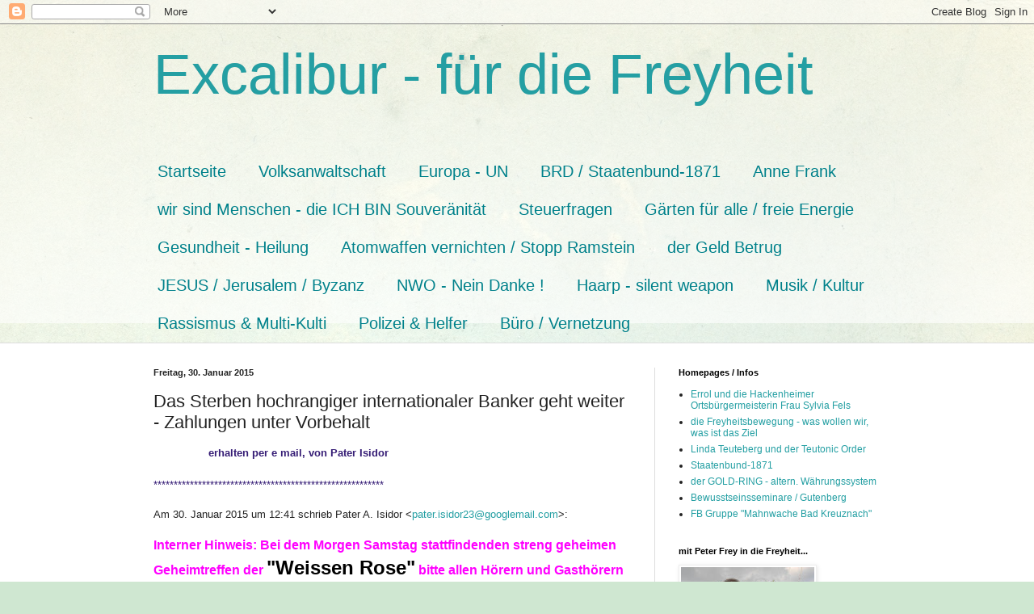

--- FILE ---
content_type: text/html; charset=UTF-8
request_url: https://templerhofiben.blogspot.com/b/stats?style=BLACK_TRANSPARENT&timeRange=ALL_TIME&token=APq4FmDmPWRRqZqir5uir1M-AYq1j5pHj2__jBPI5ubTfCPr5mFeOIERdOburZ2kXFfY5GD0R4y_E1FIMKFNFIjGKO7c94bMyw
body_size: -9
content:
{"total":6658925,"sparklineOptions":{"backgroundColor":{"fillOpacity":0.1,"fill":"#000000"},"series":[{"areaOpacity":0.3,"color":"#202020"}]},"sparklineData":[[0,92],[1,100],[2,94],[3,83],[4,65],[5,19],[6,17],[7,13],[8,9],[9,17],[10,45],[11,17],[12,33],[13,36],[14,19],[15,20],[16,26],[17,19],[18,24],[19,17],[20,34],[21,36],[22,46],[23,65],[24,60],[25,71],[26,73],[27,61],[28,62],[29,3]],"nextTickMs":240000}